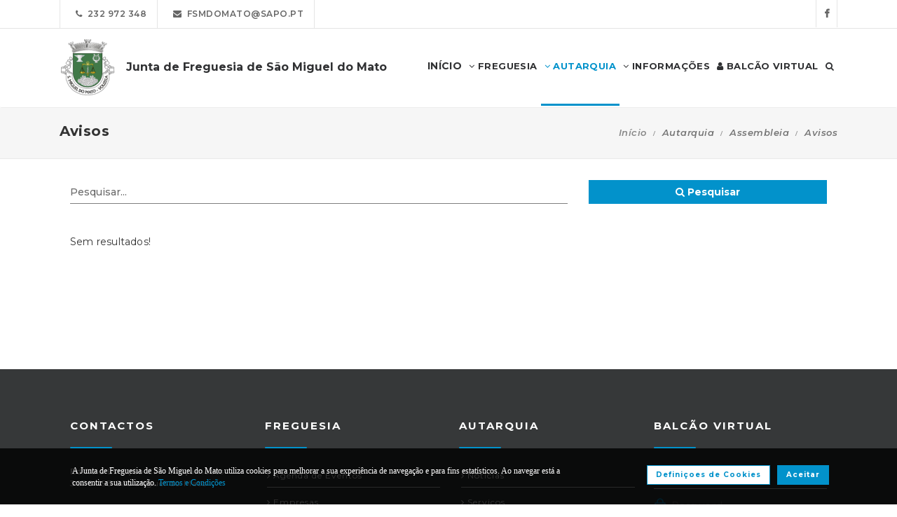

--- FILE ---
content_type: text/html; charset=UTF-8
request_url: http://www.f-smdomato.pt/autarquia/documentos/assembleia/avisos
body_size: 14372
content:
<!DOCTYPE html>
<html lang="pt-PT" class="css3transitions">
	<head>
						<meta charset="UTF-8" />
		<title>Avisos -&nbsp;Junta de Freguesia de S&atilde;o Miguel do Mato</title>
		<meta name="viewport" content="width=device-width, initial-scale=1, maximum-scale=1">
		<!-- META TAGS -->
    	<meta name="title" content="Junta de Freguesia de S&atilde;o Miguel do Mato">
		<meta name="description" content="Website oficial da Junta de Freguesia de S&atilde;o Miguel do Mato. Informa&ccedil;&atilde;o sobre a Junta de Freguesia, avisos, documentos, eventos, not&iacute;cias, composi&ccedil;&atilde;o e atividades.">
		<meta name="keywords" content="Junta de Freguesia de S&atilde;o Miguel do Mato, Freguesia de S&atilde;o Miguel do Mato, JF S&atilde;o Miguel do Mato, Vouzela, Portal da Freguesia, FTKode, GESAutarquia">
		<meta name="author" content="GESAutarquia">
		<meta name="robots" content="index, follow">
		<meta content="7 days" name="revisit-after">
		<meta name="apple-mobile-web-app-capable" content="yes">
        <meta name="HandheldFriendly" content="True">
        <meta name="apple-mobile-web-app-status-bar-style" content="black">
		
		<!-- OGs -->
		<!--<meta property="fb:app_id" content="xxxxxxxxx">-->
		<meta property="og:locale" content="pt_PT">
		<meta property="og:type" content="website">

		 
		<meta property="og:url" content="http://www.f-smdomato.pt/autarquia/documentos/assembleia/avisos">
							<meta property="og:title" content="Avisos - Junta de Freguesia de S&atilde;o Miguel do Mato"/>
			<meta property="og:image:alt" content="Avisos - Junta de Freguesia de S&atilde;o Miguel do Mato" />
				
									<meta property="og:image" content="http://www.f-smdomato.pt/images/logo_fb.jpg"/>
				<meta property="og:image:secure_url" content="http://www.f-smdomato.pt/images/logo_fb.jpg" />
				<meta property="og:image:type" content="image/jpeg" />
				<meta property="og:image:width" content="200" />
				<meta property="og:image:height" content="200" />
					
					<meta property="og:site_name" content="Portal da Freguesia V3 - Website"/>
		
					<meta property="og:description" content="Portal da Freguesia - Agora j&aacute; pode consultar online  toda a informa&ccedil;&atilde;o da sua autarquia."/>
		
		<!-- Twitter -->
		<!--<meta name="twitter:site" content="@xxxxxxxxx">-->
		<meta name="twitter:card" content="summary_large_image">
					<meta name="twitter:title" content="Avisos - Junta de Freguesia de S&atilde;o Miguel do Mato">
			<meta name="twitter:image:alt" content="Avisos - Junta de Freguesia de S&atilde;o Miguel do Mato">
		
					<meta name="twitter:image" content="http://www.f-smdomato.pt/images/logo_fb.jpg">
		
					<meta name="twitter:description" content="Portal da Freguesia - Agora j&aacute; pode consultar online  toda a informa&ccedil;&atilde;o da sua autarquia.">
		
		<!-- RSS Feeds -->
		<link rel="alternate" hreflang="pt" type="application/rss+xml" href="http://www.f-smdomato.pt/noticias/rss" title="RSS Feed de Notícias">
		<link rel="alternate" hreflang="pt" type="application/rss+xml" href="http://www.f-smdomato.pt/eventos/rss" title="RSS Feed de Eventos">

		<!-- ================= Favicon ================== -->
        <!-- Standard -->
        <link rel="shortcut icon" href="/images/favicon.png">
        <!-- Retina iPad Touch Icon-->
        <link rel="apple-touch-icon" sizes="144x144" href="/images/favicon_retina_ipad.png">
        <!-- Retina iPhone Touch Icon-->
        <link rel="apple-touch-icon" sizes="114x114" href="/images/favicon_retina_iphone.png">
        <!-- Standard iPad Touch Icon-->
        <link rel="apple-touch-icon" sizes="72x72" href="/images/favicon_standard_ipad.png">
        <!-- Standard iPhone Touch Icon-->
        <link rel="apple-touch-icon" sizes="57x57" href="/images/favicon_standard_iphone.png">
        <!-- Google Fonts -->
        <link href="https://fonts.googleapis.com/css?family=Roboto" rel="stylesheet">  
		<!-- BASE CSS -->
		<!-- CSS BLOCK -->
	<!-- Bootstrap -->
	<link href="http://www.f-smdomato.pt/frontend/plugins/bootstrap/bootstrap.min.css" rel="stylesheet" media="screen">
	<!-- SwipeBox -->
	<link href="http://www.f-smdomato.pt/frontend/plugins/swipebox/css/swipebox.min.css" rel="stylesheet">
	<!-- Animated Headline -->
	<link href="http://www.f-smdomato.pt/frontend/plugins/animated-headline/css/animated-headline.css" rel="stylesheet">
	<!-- Slick -->
	<link href="http://www.f-smdomato.pt/frontend/plugins/slick/slick.css" rel="stylesheet">
	<link href="http://www.f-smdomato.pt/frontend/plugins/slick/slick-theme.css" rel="stylesheet">
	<!-- Selecter -->
	<link href="http://www.f-smdomato.pt/frontend/plugins/fs.selecter/jquery.fs.selecter.min.css" rel="stylesheet">
	<!-- Animate -->
	<link href="http://www.f-smdomato.pt/frontend/plugins/animate/animate.min.css" rel="stylesheet">
	<!-- Ion Icons -->
	<link href="http://www.f-smdomato.pt/frontend/icon-fonts/icons.css" rel="stylesheet">
	<!-- Web Slide Menu CSS -->
	<link rel="stylesheet" href="http://www.f-smdomato.pt/frontend/plugins/webslide/css/webslidemenu.css" media="screen" />
	<link rel="stylesheet" href="http://www.f-smdomato.pt/frontend/plugins/webslide/css/color-theme.css" media="screen" />
	<!--Font Awesome -->
	<link rel="stylesheet" href="https://maxcdn.bootstrapcdn.com/font-awesome/4.7.0/css/font-awesome.min.css" media="screen" />
	<!-- Revolution Slider -->
	<link href="http://www.f-smdomato.pt/frontend/plugins/revolution-slider/css/layers.css" rel="stylesheet" media="screen">
	<link href="http://www.f-smdomato.pt/frontend/plugins/revolution-slider/css/settings.css" rel="stylesheet" media="screen">
	<link href="http://www.f-smdomato.pt/frontend/plugins/revolution-slider/css/navigation.css" rel="stylesheet" media="screen">
	<!-- Full Calendar -->
	<link href="http://www.f-smdomato.pt/plugins/fullcalendar6/fullcalendar.css" rel="stylesheet">
	<!-- FlexSlider -->
	<link href="http://www.f-smdomato.pt/frontend/plugins/flexslider/flexslider.css" rel="stylesheet">
	<!-- Flatpickr CSS -->
	<link rel="stylesheet" href="http://www.f-smdomato.pt/frontend/plugins/flatpickr/flatpickr.min.css" />
	<!-- Style Sheets -->
	<link href="http://www.f-smdomato.pt/frontend/css/style.css" rel="stylesheet" media="screen">
	<link href="http://www.f-smdomato.pt/frontend/css/header.css" rel="stylesheet" media="screen">
	<link href="http://www.f-smdomato.pt/frontend/css/shortcodes.css" rel="stylesheet" media="screen">
	<link href="http://www.f-smdomato.pt/frontend/css/portfolio.css" rel="stylesheet" media="screen">
	<link href="http://www.f-smdomato.pt/frontend/css/blog.css" rel="stylesheet" media="screen">
	<link href="http://www.f-smdomato.pt/frontend/css/footer.css" rel="stylesheet">
	<link href="http://www.f-smdomato.pt/frontend/css/shop.css" rel="stylesheet">
	<link href="http://www.f-smdomato.pt/frontend/css/responsive.css" rel="stylesheet">
	<link href="http://www.f-smdomato.pt/frontend/css/templates/main-color.css" rel="stylesheet">
	<link href="http://www.f-smdomato.pt/frontend/fonts/fonts.css" rel="stylesheet">
	<link href="http://www.f-smdomato.pt/frontend/css/themes/blue.css" rel="stylesheet">
	<link rel="preconnect" href="https://fonts.googleapis.com">
	<link rel="preconnect" href="https://fonts.gstatic.com" crossorigin>
	<link href="https://fonts.googleapis.com/css2?family=Roboto:ital,wght@0,400..500;1,400..500&family=Montserrat:ital,wght@0,400..700;1,400..700&display=swap" rel="stylesheet">
	<style type="text/css">

		@media  only screen and (min-width: 1601px) and (max-width: 2560px) {
			.container-fluid {
				max-width: 90%;
			}
		}

		.copy{ display: none !important; }
	    .fc-time{ display : none; }
	    .foot{ display: none !important; }
	    .contador-visitas img { width: auto !important; }
		.btn { margin-bottom: 5px !important; margin-right: 0px !important; }
	    .btn-xs, .btn-sm , .btn-md, .btn-lg  { text-transform: none; }

	    .page-preloader { 
			-khtml-opacity:0.8; 
			-moz-opacity:0.8; 
			-ms-filter:”alpha(opacity=80)”;
			filter:alpha(opacity=80);
			filter: progid:DXImageTransform.Microsoft.Alpha(opacity=0.8);
			opacity:0.8;
			z-index: 999999 !important;
	    }

		.sf-menu > li > a, .sf-menu > li.dropdown > a {
			color: #323232 !important;
			font: 13px 'Montserrat', Arial, sans-serif !important;
			text-transform: uppercase !important;
		}
		.mobile-sub.wsmenu-list > li > a {
			font-family: 'Montserrat', Arial, sans-serif !important;
		}
		.wsmenu-list > li > a {
			text-transform: uppercase;
		}
		h1, h2, h3, h4, h5, h6, .testimonials-slider .testimonials-slider-box .testimonial-text {
			font-family: 'Montserrat', Arial, sans-serif !important;
			font-weight: bold !important;
		}
		body, p, .featured-content h1.small, .form-group > label, .checkbox > label, .alert > p, .block-content-wrapper h2, .intro-text h1, .intro-text h2, .intro-text h3, .intro-text h4, .intro-text h5, .intro-text h6, .restaurant-info-img-content h4, .contact-title h3 {
			font-family: 'Montserrat', Arial, sans-serif !important;
			font-size: 14px;
			line-height: 1.42857;
			color: #333333;
			font-weight: 400;
		}
		.wsmenu {
			font-family: 'Montserrat', Arial, sans-serif !important;
			font-weight: 100;
		}
		.wsmenu-submenu li {
			border-bottom: unset !important;
		}
		.wsmenu-click02 {
			display: block !important;
		}
		.wsmenu-click02 .wsmenu-arrow:before {
			content: "\f105" !important;
			display: inline-block;
			font: normal normal normal 14px/1 FontAwesome;
			font-size: inherit;
			text-rendering: auto;
			-webkit-font-smoothing: antialiased;
			-moz-osx-font-smoothing: grayscale;
		}
		.btn {
			font-family: 'Montserrat', Arial, sans-serif !important;
		}
		/* @media  only screen and (min-width: 1024px) and (max-width: 1440px) {
			.smllogo, .wsmenu {
				float: initial !important;
				width: fit-content !important;
			}
			.smllogo {
				display: flex;
				align-items: center;
				justify-content: center;
				width: 100% !important;
			}
			.wsmenu {
				clear: both;
				display: flex;
				align-items: center;
				justify-content: center;

			}
			.brand-modern {
				padding-bottom: 0 !important;
			}
			#page-title {
				margin-top: 46px;
			}
			.wsmenu-list > li > a {
				padding: 5px 9px;
			}
		} */
		input.loginFooterFields:-webkit-autofill {
			-webkit-text-fill-color: #fff;
		}
		input.loginFooterFields:-webkit-autofill:focus {
			-webkit-text-fill-color: #fff;
		}
		#btn-social .btn-facebook {
			color: white;
			background-color: #3b5998 !important;
			border-color: #3b5998;
		}
		#btn-social .btn-google {
			color: white;
			background-color: #de5246 !important;
			border-color: #de5246;
		}
		#btn-social .btn-facebook:hover, #btn-social .btn-google:hover {
			background-color: white !important;
		}
		#btn-social .btn-facebook:hover {
			color: #3b5998 !important;
		}
		#btn-social .btn-google:hover {
			color: #de5246 !important;
		}

		.contact-form .icon-arrow-1-left, .contact-form .icon-arrow-1-right {
			color: white !important;
			top: initial !important;
		}

		#btn-social .btn, #login-form-header .btn {
			min-width: 192px;
			text-align: left;
			width: initial;
		}

		#btn-social .btn, #login-form-header .btn {
			min-width: 192px;
			text-align: left;
			border-radius: 0;
		}

		.row-flex {
			display: flex;
			flex-wrap: wrap;
			column-gap: 0;
			flex-flow: column;
		}
		.row-flex [class^="col-"] {
			/* padding-left: 0;
			padding-right: 0; */
		}

		.row-flex .btn {
			padding-left: 0;
			padding-right: 0;
		}

		.footer-newsletter-box form .btn {
			padding: 15px 20px 15px 20px;
			min-width: initial;
			word-break: break-all;
		}

		@media (max-width: 575px) {
			#btn-social .btn {
			min-width: initial;
			}
			.row-flex a[class*="col-xs-6"] {
			flex: 6 0 calc(50% - 12px);
			}

			.row-flex a[class*="col-xs-6"]:last-child  {
			flex: 0 0 calc(50% - 12px);
			}
		}

		@media (max-width: 991px) {
			.row-flex {
			flex-wrap: nowrap;
			flex-flow: row;
			}
			#login-form-header .form-group {
			/* padding-right: 0; */
			}

			#login-form-header .btn {
			width: 100%;
			text-align: center;
			}

			div#btn-social .row [class^="col-"] {
				margin-bottom: 3px !important;
			}

			#btn-social .btn {
			text-align: center;
			word-break: break-word;
			white-space: normal;
			display: flex;
			align-items: center;
			justify-content: center;
			}
		}

		#footer .help-block {
			margin-bottom: 0;
		}

		.text-right-md img, .text-left-md img {
			width: 90%;
		}
		/* .text-left-md img {
			margin-top: 20px;
		} */

		@media (min-width: 992px) {
			/* .text-left-md {
				text-align: left;
			}
			.text-right-md {
				text-align: right;
			} */
			.text-right-md img, .text-left-md img {
				width: 150px;
				margin-top: 0;
			}

		}
		.logo-label {
			font-weight: 900;
		}
		.mobile-sub.wsmenu-list > li > a {
			font-family: 'NexaRegular', sans-serif;
		}
		.wsmenu {
			font-family: 'NexaRegular', sans-serif;
			font-weight: 100;
		}
		.brand-modern {
			display: table;
		}
		.logo-label {
			top: 0;
			vertical-align: middle;
		}
		a.brand-modern {
			align-items: flex-start;
			display: flex;
		}
		a.brand-modern span.logo-label {
			top: unset;
			align-self: center;
			text-align: left;
			margin-left: 10px
		}

		@media  only screen and (min-width: 1024px) {
			.wsmain .container-fluid {
				display: flex;
				flex-flow: wrap;
				justify-content: center;
			}
			.smllogo {
				flex: 1 1 200px;
				margin-right: 20px;
				/* max-width: fit-content; */
			}
			.wsmenu {
				flex: 0 0 auto;
			}
		}
		.wsmobileheader a.brand-modern {
			margin-left: auto !important;
			margin-right: auto;
			display: flex;
			justify-content: center;
		}

		@media  only screen and (max-width: 1023px) {
			.wsmobileheader a.brand-modern img {
				margin: 0 !important;
			}
			.wsmobileheader a.brand-modern {
				/* padding-left: 105px;
				padding-right: 105px; */
				padding-left: 0;
				padding-right: 55px;
			}
		}
		@media  only screen and (max-width: 480px) {
			a.brand-modern {
				-webkit-transform-origin: center;
			}
		}
		.wsmenu-list {
			text-align: right;
			margin: 0;
			/* float: unset; */
			width: fit-content;
			/* margin-left: auto;
			margin-right: auto;
			display: block; */
		}
		/* .wsmenu {
			margin: 0;
		} */
		#header .wsmenu {
			float: unset;
			width: fit-content;
			/* display: flex;
			justify-content: center; */
		}

		.wsmobileheader #wsnavtoggle {
			bottom: 0;
			display: flex;
			align-items: center;
			padding: 0;
		}
		.goog-te-combo {
			padding: 6px 3px;
		}
		#google_translate_element {
			margin-right: 4px;
		}
		.ws-google-translate {
			display: initial;
		}
		.ws-google-translate #google_translate_element2 {
			height: 39px;
			align-items: center;
			display: flex;
		}
		.ws-google-translate a {
			display: flex !important;
			padding: 3px 0 2px 12px !important;
		}
		.ws-google-translate .goog-te-gadget .goog-te-combo {
			margin: 0;
		}
		.wsmenu {
			overflow-y: initial;
		}

		.goog-te-combo {
			font-weight: bolder;
			font-family: 'Montserrat', Arial, sans-serif;
			border: unset;
		}

		.google_translate_li {
			display: flex;
			align-items: center;
			border-left: 1px solid rgba(0,0,0,0.1);
			border-right: 1px solid rgba(0,0,0,0.1);
			padding-left: 12px;
		}

		@media  only screen and (min-width: 1008px) {
			.hidden-md {
				display: none;
			}
		}
		@media  only screen and (min-width: 768px) {
			.ws-google-translate {
				display: none !important;
			}
		}


		@media  only screen and (max-width: 479px) {
			.wsmobileheader a.brand-modern {
				padding-left: 25px;
				padding-right: 25px;
			}
			.wsmobileheader a.brand-modern {
				justify-content: initial;
			}
		}
		.asterisk::after{
			content: '*';
			padding-left: 4px;
			display: inline-block;
			width: 12px;
			height: 12px;
			color: #0292CB;
		}

		#fixed-footer + #copyrights {
			padding-bottom: 60px;
		}

		
		#ckbarfooter {
			display:none;
			position:fixed;
			left:0px;
			right:0px;
			bottom:0px;
			padding-bottom:20px;
			width:100%;
			text-align:center;
			min-height:40px;
			background-color: rgba(0, 0, 0, 0.8);
			color:#fff;
			z-index:99999;
		}

		#ckbarfooter .row [class^="col-"] {
			margin-bottom: 15px !important;
		}
		
		.inner {
			width:100%;
			position:absolute;
			padding-left:5px;
			font-family:verdana;
			font-size:0.85em;
			top:30%;
		}
		
		.inner a.ok {
			padding:4px;
			text-decoration:none;
		}
		
		.inner a.info {
			padding-left:5px;
			text-decoration:none;
		}

		@media  only screen and (min-width: 992px) {
			#ckbarfooter {
				min-height:80px;
			}
		}

		@media  only screen and (max-width: 991px) {
			#ckbarfooter {
				min-height:150px;
			}
		}

		@media  only screen and (max-width: 791px) {
			#ckbarfooter {
				min-height:130px;
			}
			.inner {
				top: 15%;
			}
		}
		@media  only screen and (max-width: 480px) {
			#ckbarfooter {
				min-height:200px;
			}
		}


		.modal-cookie {
			position: fixed;
			top: 0;
			right: 0;
			bottom: 0;
			left: 0;
			z-index: 1040;
			display: none;
			overflow: hidden;
			-webkit-overflow-scrolling: touch;
			outline: 0;
			padding-right: 0 !important;
		}

		.modal-cookie h6 {
			margin-bottom: 10px;
		}

		.modal-cookie section div {
			display: inline-flex;
			padding-left: 20px
		}
		.modal-cookie section div span:last-of-type {
			margin-left: 10px
		}

		.modal-cookie .modal-body section:last-of-type {
			padding-bottom: 20px;
		}
		.modal-cookie .modal-header {
			margin-left: 15px;
			margin-right: 15px;
		}
		#ckbarfooter {
			height: 80px;
		}

		/* .wsmenu-list li:hover .wsmenu-submenu {
			overflow: hidden auto;
    		max-height: calc(100vh - 148px);
		} */
		.gallery-img {
			background-position: center;
			background-size: cover!important;
			height: 210px;
			width: 100%;
		}
		.sidebar-cat {
			padding: 0 !important;
		}
		.sidebar-cat .wrapper {
			float: left;
			display: block;
			position: relative;
			overflow: hidden;
			height: 210px;
			width: 100%;
		}
		.sidebar-cat h4 {
			font-size: 12px;
			color: white;
			margin-bottom: 0;
		}
		.sidebar-cat .absolute {
			padding-top: 15px;
			height: 70%;
			width: 100%;
			text-align: center;
			bottom: 0;
			background-image: linear-gradient(to bottom, rgba(255,0,0,0), rgba(0,0,0,1));
		}


		#farmacias_expediente ul, #farmacias_servico ul, #farmacias_telefone ul {
			list-style: none;
			padding: 0;
		}
		#farmacias_expediente h6, #farmacias_servico h6, #farmacias_telefone h6 {
			color: #0292CB;
			font-size: 12px;
			margin-bottom: 5px;
		}
		#farmacias_expediente p, #farmacias_servico p, #farmacias_telefone p {
			font-size: 11px;
			line-height: 1.2;
		}
		.farmacias-container {
			overflow: auto;
			width: 100%;
			height: 340px;
			border: 1px solid rgb(204, 204, 204);
			clear: both;
		}

		.wsmenu-list:not(.wsmenu > .wsmenu-list) li:hover {
			background-color: #ececec;
		}

		.light-menu .megamenu, .light-menu .wsmenu-submenu li a, .light-menu .wsmenu-submenu .wsmenu-submenu-sub li a {
			background: initial !important;
		}

		.wsmenu-list ul {
			width: 220px;
			overflow-x: hidden;
			overflow-y: auto;
		}

		.wsmenu-list li {
			position: static;
		}

		.wsmenu-list > li .ws-wrapper {
			position: absolute;
			display: none;
			width: 220px;
		}

		.wsmenu-list .wsmenu-submenu .wsmenu-submenu-sub {
			position: static;
		}

		.wsmenu-list > li:hover > .ws-wrapper, .wsmenu-list .wsmenu-submenu li:hover > .ws-wrapper {
			display: block;
		}

		.wsmenu-list .ws-wrapper .ws-wrapper {
			margin-left: 205px;
			display: none;
		}

		.wsmenu-list li {
			cursor: pointer;
		}

		.wsmenu-list .ws-wrapper > ul {
			padding-left: 0;
		}

		.wsmenu-list > li.ws-dropdown {
			position: initial;
		}

		.wsmenu-list > li {
			display: inline;
		}
		.wsmenu-list .wsmenu-submenu .ws-dropdown {
			display: flex;
			justify-content: space-between;
		}
		.wsmenu-submenu {
			position: initial;
			opacity: 1;
		}
		.wsmenu-list .ws-dropdown {
			position: static;
		}

		.wsmenu-submenu li a {
			color: #555 !important

		}

		.wsmenu-submenu li a, .wsmenu-submenu li .wsmenu-click02 {
			-webkit-transition: all 0.35s ease-out;
			-moz-transition: all 0.35s ease-out;
			-o-transition: all 0.35s ease-out;
			-ms-transition: all 0.35s ease-out;
			transition: all 0.35s ease-out;
		}

		.wsmenu-submenu li a {
			width: 100%;
		}
			


		@media  only screen and (max-width: 1023px) {
			.mobile-sub .wsmenu-submenu li .wsmenu-submenu-sub li a {
				background: #e7e7e7 !important;
			}
			.wsmain {
				overflow-y: auto;
			}
		}
	
		.smllogo a img {
			min-height: 80px;
			max-height: 80px;
		}

		.newsletter-form input[type="email"]::placeholder {
			color: grey
		}
		.fc .fc-daygrid-day.fc-day-today {
			background-color: #0292CB !important;
		}
		.hp-group {
			display: none;
			
		}
		.fa-twitter:before {
			content: '';
			background-color: currentColor;
			min-width: 13px;
			min-height: 13px;
			display: inline-block;
			-webkit-mask: url(/images/logo-x.svga) no-repeat 50% 50%;
			mask: url(/images/logo-x.svg) no-repeat 50% 50%;
			-webkit-mask-size: cover;
			mask-size: cover;
		}


		btn-subscribe
	</style>
<!-- ./CSS BLOCK -->		<!-- PAGE CSS -->
		<!-- Le HTML5 shim, for IE6-8 support of HTML5 elements -->
		<!--[if lt IE 9]>
		<script src="https://html5shim.googlecode.com/svn/trunk/html5.js"></script>
		<![endif]-->
		<!-- <link rel='stylesheet' href='http://www.f-smdomato.pt/frontend/css/simplePagination.css' type='text/css' media='all' /> -->
<link href="http://www.f-smdomato.pt/plugins/datatables_front/dataTables.bootstrap.css" rel="stylesheet" type="text/css" />
<style type="text/css">
    .accordion-style-2 .panel {
        border: 1px solid #d4d4d4;
    }
    .accordion-style-2.panel-group .panel .panel-title a {
        padding: 20px 0 20px 10px !important;
    }

    audio {
        filter: sepia(20%) saturate(70%) grayscale(1) contrast(99%) invert(12%);
        /* width: 00px; */
        height: 25px;
        padding-left: 10px;
    }
    .panel-collapse li {
        display: flex;
        align-items: center;
    }
    .panel-collapse li::before {
        content: '\25e6';
        font-size: 24px;
        padding-right: 8px;
    }
    @media (max-width: 991px) {
        .panel-collapse li {
            display: flex;
            align-items: start;
            flex-direction: column;
        }
        audio {
        filter: sepia(20%) saturate(70%) grayscale(1) contrast(99%) invert(12%);
            padding-left: 0;
        }
        .panel-collapse li::before {
            display: none;
        }
    }
    .break-breadcrumb {
        flex-basis: 100%;
        width: 0;
    }
    .breadcrumb {
        position: initial;
        width: initial;
        top: initial;
        left: initial;
        right: initial;
        margin-bottom: 0;
        background-color: transparent;
        /* padding: 8px 15px; */
        font-size: 12px;
        z-index: initial;
    }
    .container-flex::after, .container-flex::before {
        content: unset
    }
</style>
		<!-- CUSTOM CSS -->
		<link href="http://www.f-smdomato.pt/frontend/css/custom.css" rel="stylesheet" media="screen">
	</head>
	<body class="nicescroll 
				combarra
			">
		<!-- HEADER BAR -->
		<!-- Page Preloader  && Scroll to top button-->
<a class="scroll-to-top-fixed page-scroll" href="body"><span class="icon-arrow-1-up"></span></a>

<!-- <div class="page-preloader">
  <div class="page-loader-spinner"> <span></span><span></span><span></span> </div>
</div> -->
<!-- End Page Preloader -->

<!-- SERACH FORM POPUP START -->
<div class="search-popup-box animated fadeInDown"> <span class="search-popup-close"><span class="icon-close"></span></span>
  	<form method="POST" action="http://www.f-smdomato.pt/pesquisa-livre" accept-charset="UTF-8" class="search-form-popup"><input name="_token" type="hidden" value="kDG6j8cWngVGH31J6uaLh0QKSAUJ7CLpsVVYmYDV">
	    <div class="form-group"> 
    		    			<input type="text" class="form-control" name="keyword" id="keyword" placeholder="  Procurar..."> 
            	    	<button type="submit"><i class="fa fa-search"></i></button> 
	    </div>
	</form>
</div>

<!-- HEADER START -->
<div class="wsmenucontainer clearfix">
  <div class="overlapblackbg"> </div>

  <!--MOBILE HEADER-->
  <div class="wsmobileheader clearfix"> 
    <a id="wsnavtoggle" class="animated-arrow"><span></span></a>
    <a class="brand-modern" href="http://www.f-smdomato.pt"> 
	  <img src="http://www.f-smdomato.pt/frontend/images/logo.png" alt="Junta de Freguesia de S&atilde;o Miguel do Mato"/>
	  <span class="logo-label">Junta de Freguesia de S&atilde;o Miguel do Mato</span>
    </a>
  </div>
  <!-- MOBILE HEADER END -->

  <!-- NORMAL HEADER -->
  <div id="header" class="header header-fullwidth header-light light-menu clearfix">
	    <div class="header-top-bar2 clearfix hidden-xs" style="border-bottom: 1px solid rgba(0,0,0,0.1);">
      <div class="container-fluid">
        <ul class="header-top-bar-navigation">
		  		  <li><a class="" href="tel:232 972 348">&nbsp;&nbsp;<span class="fa fa-phone"></span>&nbsp;&nbsp;232 972 348</a></li>
		            <li><a href="mailto:fsmdomato@sapo.pt?subject=Pedido de Informações" s tyle="color: #0292CB">&nbsp;&nbsp;<span class="fa fa-envelope"></span>&nbsp;&nbsp;fsmdomato@sapo.pt</a></li>
		   
		  		  		          </ul>
        <ul class="header-top-bar-social">
          		          <li><a href="https://www.facebook.com/profile.php?id=100008334588210" target="_blank">&nbsp;&nbsp;<span class="fa fa-facebook"></span>&nbsp;&nbsp;<!-- &nbsp;&nbsp;0&nbsp;<i class="fa fa-thumbs-o-up"></i>&nbsp; --></a></li>
	        									        </ul>
      </div>
    </div>
    
    <!--Main Menu HTML Code-->
    <div class="wsmain ">
      <div class="container-fluid">
        <div class="smllogo">
		   <a class="brand-modern" href="http://www.f-smdomato.pt"> 
							 	<img src="http://www.f-smdomato.pt/frontend/images/logo.png" alt="Junta de Freguesia de S&atilde;o Miguel do Mato"/> <span class="logo-label">Junta de Freguesia de S&atilde;o Miguel do Mato</span>
				            </a>
        </div>

        <nav class="wsmenu clearfix">
          <ul class="mobile-sub wsmenu-list">
            <li>
            	<a data-menuicon="icon-home" data-menusubtitle="Início" class="main-category inicio " href="http://www.f-smdomato.pt"><!-- <i class="fa fa-home" aria-hidden="true"></i>  --><b>Início</b></a>
            </li>
                    <li class="ws-dropdown"><a data-menuicon="icon-newspaper" class="main-category freguesia " data-menusubtitle="Freguesia" href="#"><i class="fa fa-angle-down" aria-hidden="true"></i> Freguesia</a>
				<div class="ws-wrapper">
					<ul class="ws-dropdown-menu wsmenu-submenu">
																		<li>
								<a class="" href="http://www.f-smdomato.pt/freguesia/historia">Hist&oacute;ria</a>
							</li>
																								<li>
								<a class="" href="http://www.f-smdomato.pt/freguesia/galeria">Galeria</a>
							</li>
																								<li>
								<a class="" href="http://www.f-smdomato.pt/freguesia/imprensa">Imprensa</a>
							</li>
																								<li>
								<a class="" href="http://www.f-smdomato.pt/freguesia/agenda">Agenda de Eventos</a>
							</li>
																								<li>
								<a class="" href="http://www.f-smdomato.pt/freguesia/empresas">Empresas</a>
							</li>
																								<li>
								<a class="" href="http://www.f-smdomato.pt/freguesia/locais-a-visitar">Locais a Visitar</a>
							</li>
																								<li>
								<a class="" href="http://www.f-smdomato.pt/freguesia/onde-comer">Onde Comer</a>
							</li>
																								<li>
								<a class="" href="http://www.f-smdomato.pt/freguesia/onde-dormir">Onde Dormir</a>
							</li>
																								<li>
								<a class="" href="http://www.f-smdomato.pt/freguesia/paroquia">Par&oacute;quia</a>
							</li>
																</ul>
				</div>
            </li>
                            <li class="ws-dropdown"><a data-menuicon="icon-diamond-2" class="main-category autarquia  active " data-menusubtitle="Autarquia" href="#"><i class="fa fa-angle-down" aria-hidden="true"></i> Autarquia</a>
				<div class="ws-wrapper">
					<ul class="ws-dropdown-menu wsmenu-submenu">
																																																<li class="ws-dropdown"><a class="documentos " href="#">Documentos Executivo</a>
									<div class="ws-wrapper">
										<ul class="ws-dropdown-menu wsmenu-submenu-sub">
																																	<li>
													<a class="" href="http://www.f-smdomato.pt/autarquia/documentos/executivo/atas">Atas</a>
												</li>
																																												<li>
													<a class="" href="http://www.f-smdomato.pt/autarquia/documentos/executivo/plano-de-atividades">Plano de Atividades</a>
												</li>
																																												<li>
													<a class="" href="http://www.f-smdomato.pt/autarquia/documentos/executivo/avisos">Avisos</a>
												</li>
																																												<li>
													<a class="" href="http://www.f-smdomato.pt/autarquia/documentos/executivo/editais">Editais</a>
												</li>
																																																																																																																																																																										<li>
													<a class="" href="http://www.f-smdomato.pt/autarquia/documentos/executivo/regulamentos">Regulamentos</a>
												</li>
																																																																	<li>
													<a class="" href="http://www.f-smdomato.pt/autarquia/documentos/executivo/relatorio-de-contas">Relat&oacute;rio de Contas</a>
												</li>
																																																				</ul>
									</div>
								</li>
																																							<li class="ws-dropdown"><a class="documentos " href="#">Documentos Assembleia</a>
									<div class="ws-wrapper">
										<ul class="ws-dropdown-menu wsmenu-submenu-sub">
																																	<li>
													<a class="" href="http://www.f-smdomato.pt/autarquia/documentos/assembleia/atas">Atas</a>
												</li>
																																												<li>
													<a class="" href="http://www.f-smdomato.pt/autarquia/documentos/assembleia/plano-de-atividades">Plano de Atividades</a>
												</li>
																																												<li>
													<a class="" href="http://www.f-smdomato.pt/autarquia/documentos/assembleia/avisos">Avisos</a>
												</li>
																																												<li>
													<a class="" href="http://www.f-smdomato.pt/autarquia/documentos/assembleia/editais">Editais</a>
												</li>
																																																																																																																																																																										<li>
													<a class="" href="http://www.f-smdomato.pt/autarquia/documentos/assembleia/regulamentos">Regulamentos</a>
												</li>
																																																																	<li>
													<a class="" href="http://www.f-smdomato.pt/autarquia/documentos/assembleia/relatorio-de-contas">Relat&oacute;rio de Contas</a>
												</li>
																															</ul>
									</div>
								</li>
																															<li class="ws-dropdown"><a href="http://www.f-smdomato.pt/autarquia/incidentes" class="incidentes ">Incidentes</a></li>
																																<li class="ws-dropdown"><a href="#" class="orgaos-da-autarquia ">Org&atilde;os da Autarquia</a>
									<div class="ws-wrapper">
										<ul class="ws-dropdown-menu wsmenu-submenu-sub">
																																														<li>
														<a class="" href="http://www.f-smdomato.pt/autarquia/autarcas/mensagem-presidente">Mensagem do Presidente</a>
													</li>
																																																																					<li>
														<a class="" href="http://www.f-smdomato.pt/autarquia/autarcas/executivo">Executivo</a>
													</li>
																																																																					<li>
														<a class="" href="http://www.f-smdomato.pt/autarquia/autarcas/assembleia">Assembleia</a>
													</li>
																																											</ul>
									</div>
								</li>
							
																								<li>
								<a class="" href="http://www.f-smdomato.pt/autarquia/noticias">Not&iacute;cias</a>
							</li>
																								<li class="">
								<a href="http://www.f-smdomato.pt/autarquia/servicos" class="">Servi&ccedil;os</a>
							</li>
																								<li>
								<a class="" href="http://www.f-smdomato.pt/autarquia/toponimia">Topon&iacute;mia</a>
							</li>
																								<li>
								<a class="" href="http://www.f-smdomato.pt/autarquia/1-projeto-rotas-do-rio-troco-ao-vouga/0">Projeto: Rotas do Rio Tro&ccedil;o ao Vouga</a>
							</li>
																					</ul>
				</div>
            </li>
        
                    <li class="ws-dropdown"> 
            	<a data-menuicon="icon-school-bag" class="main-category informacoes " data-menusubtitle="Informações" href="#"><i class="fa fa-angle-down" aria-hidden="true"></i> Informa&ccedil;&otilde;es</a>
				<div class="ws-wrapper">
					<ul class="ws-dropdown-menu wsmenu-submenu">

																		<li><a class="" href="http://www.f-smdomato.pt/informacoes/localizacao">Localiza&ccedil;&atilde;o</a></li>
																								<li><a class="" href="http://www.f-smdomato.pt/informacoes/contactos-freguesia">Contactos da Freguesia</a></li>
																								<li><a class="" href="http://www.f-smdomato.pt/informacoes/contactos-gerais">Contactos Gerais</a></li>
																								<li><a class="" href="http://www.f-smdomato.pt/informacoes/faqs">Faqs</a></li>
																								<li><a class="" href="http://www.f-smdomato.pt/informacoes/formulario-contacto">Formul&aacute;rio de Contacto</a></li>
																								<li><a class="" href="http://www.f-smdomato.pt/informacoes/livro-reclamacoes">Livro de Reclama&ccedil;&otilde;es</a></li>
																								<li><a class="" href="http://www.f-smdomato.pt/termosecondicoes">Termos e Condi&ccedil;&otilde;es</a></li>
																						

					</ul>
				</div>
            </li>

		
					
		
                    			<li>
				<a data-menuicon="icon-map" data-menusubtitle="Balc&atilde;o Virtual" class="main-category balcao-virtual " href="http://www.f-smdomato.pt/cidadao/entrar"><i class="fa fa-user" aria-hidden="true"></i> Balc&atilde;o Virtual</a>
			</li>
					
            <li class=""> <a class="btn btn-search" href="#"><i class="fa fa-search"></i> <span class="hidden-md">Pesquisa</span></a></li>
			          </ul>
        </nav>
      </div>
    </div>
    <!--Menu HTML Code-->
  </div>
</div>
<!-- HEADER END -->

		<!-- MAIN CONTAINER -->
		<!-- BREADCRUMBS -->
<section id="page-title" class="default-page-title">
    <div class="container-fluid container-flex" style="display:flex; flex-wrap: wrap; justify-content: space-between; align-items: center;">
        <div style="flex-shrink: 1; flex-basis: content;">
            <h2>Avisos</h2>
        </div>
        <div style="flex-shrink: 1;">
            <ol class="breadcrumb" style="display: inline-block;">
                <li><a href="http://www.f-smdomato.pt">Início</a></li>
                <li class="active">Autarquia</li>
                <li class="active">Assembleia</li>
                <li class="active">Avisos</li>
            </ol>
        </div>
    </div>
</section>
<!-- MAIN CONTENT -->
<section class="section clearfix">
    <div class="container-fluid">
        <form method="POST" action="http://www.f-smdomato.pt/autarquia/documentos/assembleia/avisos/pesquisar" accept-charset="UTF-8" class="form-search c-form-3"><input name="_token" type="hidden" value="kDG6j8cWngVGH31J6uaLh0QKSAUJ7CLpsVVYmYDV">
            <div class="col-sm-6 col-lg-8 form-group">
                <input type="text" class="form-control" placeholder="Pesquisar..." name="keyword" id="keyword" minlength="3" value="" >
            </div>
            <div class="col-sm-6 col-lg-4 form-group">
                <div class="input-group-btn">
                    <button type="submit" class="pull-right btn btn-default btn-block">
                        <span><i class="fa fa-search"></i> Pesquisar</span>
                    </button>
                </div>
            </div>
        </form>
        <div class="col-lg-12 col-md-12 col-sm-12 col-xs-12">
            <div class="faq ">
                <div class="faq-questions">
                    <div class="panel-group accordion-style-2" id="accordion1" role="tablist" aria-multiselectable="  true">
                    
                                            <p>Sem resultados!</p>
                                        
                    </div>
                </div>
            </div>
        </div>
        
    </div>
</section>
		<!-- FOOTER -->
		<!-- FOOTER -->
<section id="footer" class="clearfix">
  <div class="container-fluid">
    <div class="
            col-md-3 col-md-offset-0 col-sm-10 col-sm-offset-1 col-xs-12 
            footer-widget top20 bottom20">
            <h5 class="title">Contactos </h5>
            <hr class="separator-accent">
      <ul class="simple-list">
                <li>Edifício Estação CP - Moçâmedes<br />
3670-193 São Miguel do Mato</li>
                <li>Email: <a href="mailto:fsmdomato@sapo.pt?subject=Pedido%20de%20Informações">fsmdomato@sapo.pt</a></li>
                                  <li class="">Telefone: 232 972 348</li>
                      <li>Fax: 232 972 348</li>
              <li>Horário de Funcionamento: <br> <span style="text-align: left;"></span></li>          
      </ul>
          </div>

    
    <div class="
            col-md-3 col-md-offset-0 col-sm-10 col-sm-offset-1 col-xs-12 
            footer-widget top20 bottom20">
      <h5 class="title">Freguesia</h5>
      <hr class="separator-accent">
      <ul class="widget-ul">
                        <li><a href="http://www.f-smdomato.pt/freguesia/agenda"><i class="fa fa-angle-right" aria-hidden="true"></i>&nbsp;Agenda de Eventos</a></li>
                                <li><a href="http://www.f-smdomato.pt/freguesia/empresas"><i class="fa fa-angle-right" aria-hidden="true"></i>&nbsp;Empresas</a></li>
                                <li><a href="http://www.f-smdomato.pt/freguesia/galeria"><i class="fa fa-angle-right" aria-hidden="true"></i>&nbsp;Galeria</a></li>
                                      </ul>
    </div>

    <div class="
            col-md-3 col-md-offset-0 col-sm-10 col-sm-offset-1 col-xs-12 
            footer-widget top20 bottom20">
      <h5 class="title">Autarquia</h5>
      <hr class="separator-accent">
      <ul class="widget-ul">
                       
                                                
                                                        
                                                        
                                                        
                                                        
                                                        
                                                        
                                                        
                                                        
                                                        
                                                        
                                                        
                                                        
                                                        
                                                                            
                                                        
                                                        
                                                        
                                                        
                                                        
                                                        
                                                        
                                                        
                                                        
                                                        
                                                        
                                                        
                                    
                  <li><a href="http://www.f-smdomato.pt/autarquia/noticias"><i class="fa fa-angle-right" aria-hidden="true"></i>&nbsp;Not&iacute;cias</a></li>
                  <li><a href="http://www.f-smdomato.pt/autarquia/servicos"><i class="fa fa-angle-right" aria-hidden="true"></i>&nbsp;Servi&ccedil;os</a></li>
                  <li><a href="http://www.f-smdomato.pt/autarquia/toponimia"><i class="fa fa-angle-right" aria-hidden="true"></i>&nbsp;Topon&iacute;mia</a></li>
              </ul>
    </div>

        <div class="
            col-md-3 col-md-offset-0 col-sm-10 col-sm-offset-1 col-xs-12 
            footer-widget top20 bottom20">
      <h5 class="title">Balc&atilde;o Virtual</h5>
      <hr class="separator-accent">
      <div class="footer-newsletter-box">
        <div class="contact-form">
                      <form role="form" method="POST" action="http://www.f-smdomato.pt/cidadao/entrar" id="login-form-header" class="login-form clearfix footer-widget">
                <input class="form-row form-row-first" type="hidden" name="_token" value="kDG6j8cWngVGH31J6uaLh0QKSAUJ7CLpsVVYmYDV">
                <div class="row">                  
                  <fieldset>               
                    <div class="col-sm-12 col-xs-12" style="margin-bottom: 0px!important;"> 
                      <div class="login-input-box"> 
                        <span class="icon-user-male color-blue"></span> 
                        <input style="margin: 0 0 0px !important; color:#fff !important" class="loginFooterFields" type="email" name="email" id="email" value="" placeholder="Email"  required/>
                        <div class="help-block with-errors"></div>
                      </div>
                    </div>
                  </fieldset>
                  <fieldset>
                    <div class="col-sm-12 col-xs-12 form-group" style="margin-bottom: 0px!important;">
                      <div class="login-input-box">
                        <span class="icon-lock color-blue"></span> 
                        <input style="color:#fff !important" class="loginFooterFields" type="password" name="password" id="password" placeholder="Password" required/>
                        <div class="help-block with-errors"></div>
                      </div>
                    </div>
                  </fieldset>
                  <fieldset>
                    <div class="row-flex form-group">
                      <div class="col-xs-6" style="margin-bottom: 15px!important;">
                        <button type="submit" class="btn btn-md btn-default btn-animation-right">Entrar<span class="icon-arrow-1-right"></span></button>
                      </div>
                    </div>
                    <div class="col-xs-12" style="margin-bottom: 15px!important;">
                      <p style="border-bottom: 1px solid #fff"></p>
                    </div>
                  </fieldset>
                  <fieldset>
                    <div class="row-flex form-group" id="btn-social">
                      <div class="col-xs-6" style="margin-bottom: 0 !important">
                        <a href="http://www.f-smdomato.pt/auth/facebook" class="btn btn-sm btn-default btn-facebook btn-animation-right"><span class="fa fa-facebook"></span>&nbsp;&nbsp;&nbsp;Entrar c/ Facebook</a>
                      </div>
                      <div class="col-xs-6" style="margin-bottom: 0 !important">
                        <a href="http://www.f-smdomato.pt/auth/google" class="btn btn-sm btn-default btn-google btn-animation-right"><span class="fa fa-google"></span>&nbsp;&nbsp;&nbsp;Entrar c/ Google</a>
                      </div>
                    </div>
                  </fieldset>
                </div>
            </form>
            <p><a class="text-disabled" href="http://www.f-smdomato.pt/password/reset" target="_blank">Recuperar Password</a></p>
            <p><a class="text-disabled" href="http://www.f-smdomato.pt/cidadao/novo">Novo Registo</a></p>
                  </div>
      </div>
    </div>
    </div>
</section>
<!-- #/ FOOTER -->
<section style="background-color: #5a5d5f" id="footer-newsletter">
  <div class="container-fluid">
        <div class="col-md-6 col-xs-12" style="padding: 20px;">
                  <div class="col-xs-12">
        <h5 class="title text-white" style="margin-bottom: 0">DESCARREGUE AQUI A APP GESAUTARQUIA,</h5>
        <hr class="separator-accent">
      </div>

      <div class="col-md-6 col-xs-6 text-right-md">
        <a href="https://play.google.com/store/apps/details?id=com.gesautarquia" target="_blank">
          <img src="/frontend/images/appstore.png" alt="Descarre a nossa app na Google App Store" width="150">
        </a>
      </div>
      <div class="col-md-6 col-xs-6 text-left-md">
        <a href="https://apps.apple.com/pt/app/gesautarquia/id1518814833?fbclid=IwAR2w15ubqNk9T-rAoaUdQBc8iKaZyM0-d-LY4G_aX1u1sqkw9md-kJujaqw" target="_blank">
          <img src="/frontend/images/applestore.png" alt="Descarre a nossa app na Apple Store" width="150">
        </a>
      </div>
    </div>
        <div class="col-md-6 col-xs-12" style="padding: 20px;">
      <div class="col-xs-12">
        <h5 class="title text-white" style="margin-bottom: 0">NEWSLETTER</h5>
        <hr class="separator-accent">
        <div class="footer-newsletter-box">
          <div class="newsletter-form">
              <form role="form" method="POST" action="http://www.f-smdomato.pt/newsletter/subscribe" id="login-form-header" class="login-form clearfix footer-widget">
                  <input class="form-row form-row-first" type="hidden" name="_token" value="kDG6j8cWngVGH31J6uaLh0QKSAUJ7CLpsVVYmYDV">
                  <div class="row">
                    <a name="subscribe">
                      <fieldset>
                        <div class="col-md-6 col-xs-12" style="margin-bottom: 0px!important;"> 
                          <div class="login-input-box"> 
                            <span class="icon-email-2-letter color-blue"></span> 
                            <input style="margin: 0 0 0px !important; color:#fff !important;" class="loginFooterFields" type="email" name="email_index" id="email_index" value="" placeholder="Email" required/>
                            <div class="help-block with-errors"></div>
                          </div>
                        </div>
                        <div class="hp-group">
                          <input type="email" name="email" autocomplete="off">
                        </div>
                        <div class="col-md-6 col-xs-12" style="margin-bottom: 0 !important">
                          <button type="submit" class="btn btn-md btn-default btn-animation-right btn-subscribe">Subscrever</button>
                        </div>
                      </fieldset>
                    </a>
                                      </div>
              </form>
          </div>
        </div>
      </div>
    </div>
      </div>
</section>


<!-- COPYRIGHTS START -->
<section id="copyrights">
  <div class="container-fluid">

    <div class="col-xs-12" style="text-align: center; margin-top: 10px">
      <p style="margin-top: 15px; display: contents;"> &copy; 2026 Junta de Freguesia de S&atilde;o Miguel do Mato. Todos os direitos reservados | <a href="/termosecondicoes">Termos e Condições</a>
                </p>
    </div>

        <div class="col-xs-12" style="text-align: center; margin-top: 5px;">
            <a href="https://www.facebook.com/profile.php?id=100008334588210" target="_blank">&nbsp;&nbsp;<span class="fa fa-facebook"></span>&nbsp;&nbsp;</a>
                      </div>
    
    <div class="col-xs-12">
      <ul style="float: initial; display: table; margin: 10px auto 5px auto">
        <li style="height: 40px; line-height: 40px; text-align: center"><span style="color: #fff">Desenvolvido por:</span></li>
        <li><a href="https://www.gesautarquia.pt" class="image-box">
          <img class="logo-foot" style="width: 144px; padding: 0 0 10px 0;" alt="GESAutarquia" src="http://www.f-smdomato.pt/frontend/images/logo_gesautarquia.svg" ></a></li>
      </ul>

    </div>
  </div>
</section>
<!-- COPYRIGHTS END -->

<!--COOKIES-->
<div id="ckbarfooter" style="display: none;">
    <div class="inner">
      <div class="container-fluid" style="padding-right: 30px; padding-left: 30px;">
          <div class="row" style="text-align: left">
            <div class="col-md-8">
              A Junta de Freguesia de S&atilde;o Miguel do Mato utiliza cookies para melhorar a sua experiência de navegação e para fins estatísticos.
              Ao navegar está a consentir a sua utilização. <a href="/termosecondicoes" target="_blank">Termos e Condições</a>
                          </div>
            <div class="col-md-4">
              <a href="javascript:void(0);" class="btn btn-sm btn-default btn-square pull-right" onclick="PonerCookie();" style="margin-left: 10px; font-weight: bold">Aceitar</a>
              <a class="btn btn-sm btn-default btn-square pull-right" data-toggle="modal" data-target="#cookiesmodal" id="cookies-adv">Definiçoes de Cookies</a>
            </div>
          </div>
      </div>
    </div>
</div>

<div class="modal-cookie fade" id="cookiesmodal" tabindex="-1" role="dialog" aria-labelledby="cookies-adv" aria-hidden="true">
  <div class="modal-dialog">
      <div class="modal-content">
        <div class="modal-header">
          <button type="button" class="close" data-dismiss="modal" aria-label="Close"><span aria-hidden="true">&times;</span></button>
          <h4 class="modal-title">Configurações avançadas de cookies</h4>
        </div>
        <div class="modal-body">
          <section>
              <h6>Cookies Essenciais</h6>
              <div>
                <span><input type="checkbox" name="cookie-essencials" disabled="disabled" checked="checked"></span>
                <span>Esses cookies permitem funcionalidades essenciais, tais como segurança, verificação de identidade e gestão de rede. Esses cookies não podem ser desativados.</span>
              </div>
          </section>
          <section>
              <h6>Ativar cookies analíticos</h6>
              <div>
                <span><input type="checkbox" name="cookie-analytics" checked="checked"></span>
                <span>Esses cookies nos ajudam a entender como os visitantes interagem com nosso site, obter estatísticas de acessos e utilizadores para fornecer uma melhor análise geral.</span>
              </div>
          </section>
          <div class="modal-footer">
            <button type="button" class="btn btn-md btn-default btn-square" onclick="CookieSavePrefs();">Aceitar</button>
          </div>
        </div>
      </div>
  </div>
</div>
<script>
function getCookie(cname) {
    var name = cname + "=";
    var decodedCookie = decodeURIComponent(document.cookie);
    var ca = decodedCookie.split(';');
    for(var i = 0; i <ca.length; i++) {
        var c = ca[i];
        while (c.charAt(0) == ' ') {
            c = c.substring(1);
        }
        if (c.indexOf(name) == 0) {
            return c.substring(name.length, c.length);
        }
    }
    return "";
}
 
function setCookie(cname, cvalue, exdays) {
    var d = new Date();
    d.setTime(d.getTime() + (exdays*24*60*60*1000));
    var expires = "expires="+ d.toUTCString();
    document.cookie = cname + "=" + cvalue + ";" + expires + ";path=/";
    // console.log(getCookie("ckEnabled"));
}

if(getCookie("ckEnabled")!="1"){
    document.getElementById("ckbarfooter").style.display="block";
}

function PonerCookie(){
    if ($('input[name="cookie-analytics"]').prop('checked')) {
      setCookie("ckPrefs","['analytics']",365);
    }
    setCookie("ckEnabled","1",365);
    document.getElementById("ckbarfooter").style.display="none";
}
function CookieSavePrefs(){
  PonerCookie();
  $('#cookiesmodal').modal('hide');
}
</script>
<!--//FIM COOKIES-->		<!-- SCROLL TOP -->
		<!-- <div id="scroll-top"><i class="fa fa-angle-up"></i></div> -->
		<div></div>
		<!-- BASE SCRIPTS-->
		<!-- MAIN JS FILES -->
<!-- <script src="http://www.f-smdomato.pt/frontend/js/jquery-1.10.2.min.js"></script> -->
<script src="http://www.f-smdomato.pt/frontend/js/jquery-1.12.4.min.js"></script>
<!-- jQuery & Accessories -->
<!-- Plugins -->
<!-- Jquery UI -->
<script src="http://www.f-smdomato.pt/frontend/plugins/jquery/jquery-ui.min.js"></script>
<!-- Bootstrap -->
<script src="http://www.f-smdomato.pt/frontend/plugins/bootstrap/bootstrap.min.js"></script>
<!-- Easing Plugin -->
<script src="http://www.f-smdomato.pt/frontend/plugins/easing/jquery.easing.min.js"></script>
<!-- Header Plugin -->
<script src="http://www.f-smdomato.pt/frontend/plugins/webslide/js/webslidemenu.js"></script>
<!-- Parallax Plugin -->
<script src="http://www.f-smdomato.pt/frontend/plugins/parallax/jquery.parallax.min.js"></script>
<!-- Swipebox Plugin -->
<script src="http://www.f-smdomato.pt/frontend/plugins/swipebox/js/jquery.swipebox.min.js"></script>
<!-- Smoothscroll Plugin -->
<script src="http://www.f-smdomato.pt/frontend/plugins/smoothscroll/smoothscroll.js"></script>
<!-- Sticky Plugin -->
<script src="http://www.f-smdomato.pt/frontend/plugins/sticky/jquery.sticky.js"></script>
<!-- Select Plugin -->
<script src="http://www.f-smdomato.pt/frontend/plugins/fs.selecter/jquery.fs.selecter.min.js"></script>
<!-- Waypoint Plugin -->
<script src="http://www.f-smdomato.pt/frontend/plugins/waypoints/jquery.waypoints.min.js"></script>
<!-- FlickrFeed Plugin -->
<script src="http://www.f-smdomato.pt/frontend/plugins/jflickrfeed/jflickrfeed.min.js"></script>
<!-- Dribbble Plugin -->
<script src="http://www.f-smdomato.pt/frontend/plugins/jribbble/jribbble.min.js"></script>
<!-- Twitter Plugin -->
<script src="http://www.f-smdomato.pt/frontend/plugins/tweetie/tweetie.min.js"></script>
<!-- Validator Plugin -->
<script src="http://www.f-smdomato.pt/frontend/plugins/bootstrap-validator/js/validator.min.js"></script>
<!-- Material Kit Plugin -->
<script src="http://www.f-smdomato.pt/frontend/plugins/materialKit/material.min.js"></script>
<script src="http://www.f-smdomato.pt/frontend/plugins/materialKit/material-kit.js"></script>
<!-- Swiper Slider -->
<!-- <script src="http://www.f-smdomato.pt/frontend/plugins/swiperslider/swiper.min.js"></script>
<script src="http://www.f-smdomato.pt/frontend/plugins/swiperslider/swiper.jquery.min.js"></script> -->
<!-- Google Map -->
<script src="http://www.f-smdomato.pt/frontend/plugins/slick/slick.min.js"></script>
<!-- WOW Animation -->
<script src="http://www.f-smdomato.pt/frontend/plugins/wow/wow.min.js"></script>
<!-- Isotope -->
<script src="http://www.f-smdomato.pt/frontend/plugins/isotope/isotope.pkgd.min.js"></script>
<!-- Count To -->
<script src="http://www.f-smdomato.pt/frontend/plugins/countto/jquery.countTo.js"></script>
<!-- MAIN JS FILES -->
<!-- Theme Functions -->
<script src="http://www.f-smdomato.pt/frontend/js/theme.functions.js"></script>
<!-- Social Widgets Config -->
<script src="http://www.f-smdomato.pt/frontend/js/social-widgets-config.js"></script>
<script src="http://www.f-smdomato.pt/frontend/plugins/isotope/isotope.pkgd.min.js"></script>
<!-- FlexSlider -->
<script src="http://www.f-smdomato.pt/frontend/plugins/flexslider/jquery.flexslider-min.js"></script>
<!-- <script src="https://www.otempo.pt/dados/loader/w_7b1b98cdd4acae07ef3acb42392654eb"></script> -->
<!-- Full Calendar -->
<script src="http://www.f-smdomato.pt/plugins/fullcalendar6/moment.min.js"></script>
<script src="http://www.f-smdomato.pt/plugins/fullcalendar6/fullcalendar.min.js"></script>
<!-- reCaptcha Google -->
<script src='https://www.google.com/recaptcha/api.js'></script>

<!-- MASK FIELDS -->
<script src="http://www.f-smdomato.pt/plugins/input-mask/jquery.inputmask.js"></script>
<script src="http://www.f-smdomato.pt/plugins/input-mask/jquery.inputmask.date.extensions.js"></script>
<script src="http://www.f-smdomato.pt/plugins/input-mask/jquery.inputmask.extensions.js"></script>
<script>
    $(document).ready(function(){
        // mask codigo postal fields
        $("#codigo_postal").inputmask("9999-999");
        // mask for datepickers
        $('[data-provide="datepicker-inline"]').inputmask("dd/mm/yyyy");
        $('[data-provide="datepicker"]').inputmask("dd/mm/yyyy");
    });
</script>
<script>
    $(document).ajaxStart(function() {
        $(".page-preloader").show();
    });
    $(document).ajaxComplete(function() {
        if ($.active == 1) {
            $(".page-preloader").fadeOut();
        }
    });
    $(document).ready(function() {
        $(".page-preloader").fadeOut();
    });
    //To any form submit, show preloader and close modals
    $("form").submit(function() {
        $(".page-preloader").show();
        $(".modal").fadeOut();
    });
    $("#cookiesmodal").on('show.bs.modal', function(e){
        $('input[name="cookie-analytics"]').removeAttr('checked');
    });
    $("#cookiesmodal").on('hidden.bs.modal', function(e){
        $('input[name="cookie-analytics"]').prop('checked', true)
    });
    $(window).on('load', function () {
		if ($('.smllogo').width() > (0.8 * $(window).width())) {
			$('.smllogo').attr('style', 'max-width: fit-content;');
            $('.wsmenu-list > li > a').attr('style', 'padding: 5px 9px;');
		} else {
			$('.smllogo').attr('style', '');
            $('.wsmenu-list > li > a').attr('style', '');
		}
	});
</script>

<!-- ONESIGNAL -->
<!-- <script src="https://cdn.onesignal.com/sdks/OneSignalSDK.js" async></script>
<style type="text/css">
    .onesignal-popover-dialog{ min-height: 160px; }
</style>
<script>
    /* <![CDATA[ */;
    var OneSignal=window.OneSignal||[];
    OneSignal.push([
        "init",{
            appId:"XPTO",
            autoRegister:true,
            notifyButton:{
                enable:true,
                position:'bottom-left',
                showCredit:false,
                text:{
                    'tip.state.unsubscribed':'Subscrever notificações',
                    'tip.state.subscribed':"Você subscreveu as notificações",
                    'tip.state.blocked':"Você bloqueou as notificações",
                    'message.prenotify':'Clique para subscrever as notificações',
                    'message.action.subscribed':"Obrigado por subscrever!",
                    'message.action.resubscribed':"Você subscreveu as notificações",
                    'message.action.unsubscribed':"Não irá receber notificações novamente",
                    'dialog.main.title':'Gerir as Notificações do Site',
                    'dialog.main.button.subscribe':'SUBSCREVER',
                    'dialog.main.button.unsubscribe':'CANCELAR SUBSCRIÇÃO',
                    'dialog.blocked.title':'Desbloquear Notificações',
                    'dialog.blocked.message':"Siga as instruções para permitir notificações:"
                },
                displayPredicate:function(){
                    return OneSignal.isPushNotificationsEnabled().then(function(isPushEnabled){return!isPushEnabled;});
                }
            },
            promptOptions:{
                actionMessage:"Gostariamos de enviar notificações acerca dos últimos acontecimentos da freguesia.",
                acceptButtonText:"PERMITIR",
                cancelButtonText:"NÃO OBRIGADO"},
                httpPermissionRequest:{
                    modalTitle:'Obrigado por subscrever',
                    modalMessage:"",
                    modalButtonText:'Fechar'
                },
                welcomeNotification:{
                    "title":"Junta de Freguesia de S&atilde;o Miguel do Mato",
                    "message":"Obrigado por subscrever as notificações."
                }
            }
    ]);
    OneSignal.push(function(){OneSignal.showHttpPrompt();});
    /* ]]> */
</script> -->
<script>
    $(function() {
        $('section:not(#footer, #footer-newsletter, #copyrights) form').find('input:not([name^="keyword"]):visible:first').focus();

        if(window.innerWidth > 1023) {
            $('.wsmenu-list > .ws-dropdown > a').on('mouseover', function() {
                
                let topBarHeight = 148;
                let viewHeight = document.documentElement.clientHeight; 
                
                if(viewHeight - topBarHeight < $(this).siblings('.ws-wrapper').find('ul')[0].scrollHeight) {
                    $(this).siblings('.ws-wrapper').find('ul').css({
                        maxHeight: (viewHeight - topBarHeight) + 'px'
                    })

                    $('.wsmenu-list .ws-wrapper .ws-wrapper').css({
                        marginLeft: '205px'
                    })
                } else {
                    $(this).siblings('.ws-wrapper').find('ul').css({
                        maxHeight: 'unset'
                    })
                    $('.wsmenu-list .ws-wrapper .ws-wrapper').css({
                        marginLeft: '220px'
                    })
                }
            });

            $('.wsmenu-list .ws-dropdown-menu > .ws-dropdown').on('mouseover', function() {
                
                let topBarHeight = 148;
                let viewHeight = document.documentElement.clientHeight; 

                let YPos = viewHeight - $(this)[0].getBoundingClientRect().top

                if($(this).parent().scrollTop() > 0) {
                    $(this).find('.ws-wrapper ul').css({
                        marginTop: - $(this).parent().scrollTop() + 'px',
                        maxHeight: YPos + 'px'
                    })
                } else {
                    $(this).find('.ws-wrapper ul').css({
                        marginTop: 0,
                        maxHeight: YPos + 'px'
                    })
                }
            });
        }

        $('.ws-dropdown:not(.mobile-sub > .ws-dropdown) a.active').parent().css('backgroundColor', '#ececec')
        $('.ws-dropdown li').hover(function() {
            $(this).css('backgroundColor', '#bdccd6')
        }, function() {
            if( $(this).children('a').hasClass('active')) {
                $(this).css('backgroundColor', '#ececec')
            } else {
                $(this).css('backgroundColor', 'initial')
            }
        })
    });
</script>				<!-- PAGE SCRIPTS -->
		<!-- DATA TABLES -->
<script src="http://www.f-smdomato.pt/plugins/datatables_front/jquery.dataTables.min.js" type="text/javascript"></script>
<script src="http://www.f-smdomato.pt/plugins/datatables_front/dataTables.bootstrap.min.js" type="text/javascript"></script>
<script src="http://www.f-smdomato.pt/plugins/momentjs/moment.min.js" type="text/javascript"></script>
<script src="http://www.f-smdomato.pt/plugins/datatables_front/datetime-moment.js" type="text/javascript"></script>
<script type="text/javascript">
    $(function ($e) {
        //
        $.fn.dataTable.moment( 'DD-MM-YYYY' );
        // Init
        $('#documentos').dataTable( {
            "bLengthChange": false,
            "bInfo": false,
            "lengthMenu": [[25, 50, -1], [25, 50, "Todos"]],
            "order": [[ 1, 'desc' ]]
        } );
    });
</script>
		
		<script type="text/javascript">
		    $(document).ready(function(){
		    	// setTimeout(function(){
			    //     //remove last created div
			    //     $("body div:last").not( ".modal-footer" ).remove();
				// }, 3000);
				
				// var options = {
				// 	title: '&#x1F36A; Aceitar Cookies & Política de Privacidade?',
				// 	message: 'A Junta de Freguesia de S&atilde;o Miguel do Mato utiliza cookies para melhorar a sua experiência de navegação e para fins estatísticos. Ao navegar está a consentir a sua utilização.',
				// 	delay: 600,
				// 	expires: 1,
				// 	link: '/termosecondicoes',
				// 	onAccept: function(){
				// 		var myPreferences = jQuery.fn.ihavecookies.cookie();
				// 		// console.log('Yay! The following preferences were saved...');
				// 		// console.log(myPreferences);
				// 	},
				// 	acceptBtnLabel: 'Aceitar Cookies',
				// 	advancedBtnLabel: 'Configurar Cookies',
				// 	moreInfoLabel: 'Saber mais',
				// 	cookieTypesTitle: 'Selecione quais cookies deseja aceitar',
				// 	fixedCookieTypeLabel: 'Essenciais',
				// 	fixedCookieTypeDesc: 'Cookies essenciais para que o site funcione corretamente.',
				// 	cookieTypes: [
				// 		{
				// 			type: 'Analíticos',
				// 			value: 'analytics',
				// 			description: 'Cookies relacionados a visitas a sites, tipos de navegador, etc.'
				// 		}
				// 	]
				// }

				// jQuery('body').ihavecookies(options);
			});
		</script>
	</body>
</html>

--- FILE ---
content_type: text/javascript
request_url: http://www.f-smdomato.pt/plugins/datatables_front/dataTables.bootstrap.min.js
body_size: 1113
content:
/*!
 DataTables Bootstrap 3 integration
 ©2011-2014 SpryMedia Ltd - datatables.net/license
*/
(function(l,q){var e=function(b,c){b.extend(!0,c.defaults,{dom:"<'row'<'col-sm-6'l><'col-sm-6'f>><'row'<'col-sm-12'tr>><'row'<'xcol-sm-5'i><'xcol-sm-7 col-sm-12 text-center'p>>",renderer:"bootstrap"});b.extend(c.ext.classes,{sWrapper:"dataTables_wrapper form-inline dt-bootstrap",sFilterInput:"form-control input-sm",sLengthSelect:"form-control input-sm"});c.ext.renderer.pageButton.bootstrap=function(g,e,r,s,i,m){var t=new c.Api(g),u=g.oClasses,j=g.oLanguage.oPaginate,d,f,n=0,p=function(c,e){var k,h,o,a,l=function(a){a.preventDefault();
b(a.currentTarget).hasClass("disabled")||t.page(a.data.action).draw(!1)};k=0;for(h=e.length;k<h;k++)if(a=e[k],b.isArray(a))p(c,a);else{f=d="";switch(a){case "ellipsis":d="&hellip;";f="disabled";break;case "first":d=j.sFirst;f=a+(0<i?"":" disabled");break;case "previous":d=j.sPrevious;f=a+(0<i?"":" disabled");break;case "next":d=j.sNext;f=a+(i<m-1?"":" disabled");break;case "last":d=j.sLast;f=a+(i<m-1?"":" disabled");break;default:d=a+1,f=i===a?"active":""}d&&(o=b("<li>",{"class":u.sPageButton+" "+
f,id:0===r&&"string"===typeof a?g.sTableId+"_"+a:null}).append(b("<a>",{href:"#","aria-controls":g.sTableId,"data-dt-idx":n,tabindex:g.iTabIndex}).html(d)).appendTo(c),g.oApi._fnBindAction(o,{action:a},l),n++)}},h;try{h=b(q.activeElement).data("dt-idx")}catch(l){}p(b(e).empty().html('<ul class="pagination"/>').children("ul"),s);h&&b(e).find("[data-dt-idx="+h+"]").focus()};c.TableTools&&(b.extend(!0,c.TableTools.classes,{container:"DTTT btn-group",buttons:{normal:"btn btn-default",disabled:"disabled"},
collection:{container:"DTTT_dropdown dropdown-menu",buttons:{normal:"",disabled:"disabled"}},print:{info:"DTTT_print_info"},select:{row:"active"}}),b.extend(!0,c.TableTools.DEFAULTS.oTags,{collection:{container:"ul",button:"li",liner:"a"}}))};"function"===typeof define&&define.amd?define(["jquery","datatables"],e):"object"===typeof exports?e(require("jquery"),require("datatables")):jQuery&&e(jQuery,jQuery.fn.dataTable)})(window,document);
